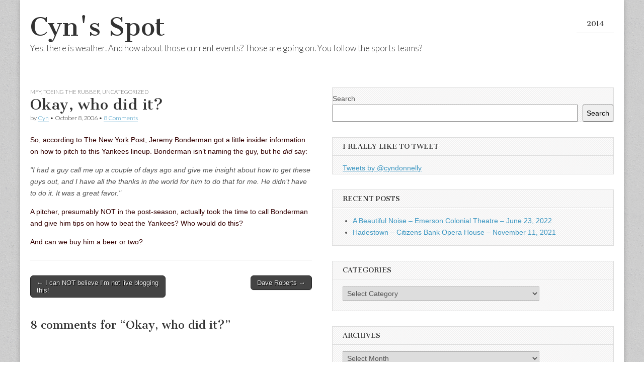

--- FILE ---
content_type: text/html; charset=UTF-8
request_url: http://www.cyndonnelly.com/2006/10/08/okay-who-did-it/
body_size: 13480
content:
<!DOCTYPE html>
<html lang="en-US">
<head>
	<meta charset="UTF-8" />
	<meta name="viewport" content="width=device-width, initial-scale=1.0" />
	<link rel="profile" href="http://gmpg.org/xfn/11" />
	<link rel="pingback" href="http://www.cyndonnelly.com/xmlrpc.php" />
	<title>Okay, who did it? &#8211; Cyn&#039;s Spot</title>
<meta name='robots' content='max-image-preview:large' />
<link rel='dns-prefetch' href='//fonts.googleapis.com' />
<link rel="alternate" type="application/rss+xml" title="Cyn&#039;s Spot &raquo; Feed" href="http://www.cyndonnelly.com/feed/" />
<link rel="alternate" type="application/rss+xml" title="Cyn&#039;s Spot &raquo; Comments Feed" href="http://www.cyndonnelly.com/comments/feed/" />
<link rel="alternate" type="application/rss+xml" title="Cyn&#039;s Spot &raquo; Okay, who did it? Comments Feed" href="http://www.cyndonnelly.com/2006/10/08/okay-who-did-it/feed/" />
<script type="text/javascript">
/* <![CDATA[ */
window._wpemojiSettings = {"baseUrl":"https:\/\/s.w.org\/images\/core\/emoji\/15.0.3\/72x72\/","ext":".png","svgUrl":"https:\/\/s.w.org\/images\/core\/emoji\/15.0.3\/svg\/","svgExt":".svg","source":{"concatemoji":"http:\/\/www.cyndonnelly.com\/wp-includes\/js\/wp-emoji-release.min.js?ver=6.5.7"}};
/*! This file is auto-generated */
!function(i,n){var o,s,e;function c(e){try{var t={supportTests:e,timestamp:(new Date).valueOf()};sessionStorage.setItem(o,JSON.stringify(t))}catch(e){}}function p(e,t,n){e.clearRect(0,0,e.canvas.width,e.canvas.height),e.fillText(t,0,0);var t=new Uint32Array(e.getImageData(0,0,e.canvas.width,e.canvas.height).data),r=(e.clearRect(0,0,e.canvas.width,e.canvas.height),e.fillText(n,0,0),new Uint32Array(e.getImageData(0,0,e.canvas.width,e.canvas.height).data));return t.every(function(e,t){return e===r[t]})}function u(e,t,n){switch(t){case"flag":return n(e,"\ud83c\udff3\ufe0f\u200d\u26a7\ufe0f","\ud83c\udff3\ufe0f\u200b\u26a7\ufe0f")?!1:!n(e,"\ud83c\uddfa\ud83c\uddf3","\ud83c\uddfa\u200b\ud83c\uddf3")&&!n(e,"\ud83c\udff4\udb40\udc67\udb40\udc62\udb40\udc65\udb40\udc6e\udb40\udc67\udb40\udc7f","\ud83c\udff4\u200b\udb40\udc67\u200b\udb40\udc62\u200b\udb40\udc65\u200b\udb40\udc6e\u200b\udb40\udc67\u200b\udb40\udc7f");case"emoji":return!n(e,"\ud83d\udc26\u200d\u2b1b","\ud83d\udc26\u200b\u2b1b")}return!1}function f(e,t,n){var r="undefined"!=typeof WorkerGlobalScope&&self instanceof WorkerGlobalScope?new OffscreenCanvas(300,150):i.createElement("canvas"),a=r.getContext("2d",{willReadFrequently:!0}),o=(a.textBaseline="top",a.font="600 32px Arial",{});return e.forEach(function(e){o[e]=t(a,e,n)}),o}function t(e){var t=i.createElement("script");t.src=e,t.defer=!0,i.head.appendChild(t)}"undefined"!=typeof Promise&&(o="wpEmojiSettingsSupports",s=["flag","emoji"],n.supports={everything:!0,everythingExceptFlag:!0},e=new Promise(function(e){i.addEventListener("DOMContentLoaded",e,{once:!0})}),new Promise(function(t){var n=function(){try{var e=JSON.parse(sessionStorage.getItem(o));if("object"==typeof e&&"number"==typeof e.timestamp&&(new Date).valueOf()<e.timestamp+604800&&"object"==typeof e.supportTests)return e.supportTests}catch(e){}return null}();if(!n){if("undefined"!=typeof Worker&&"undefined"!=typeof OffscreenCanvas&&"undefined"!=typeof URL&&URL.createObjectURL&&"undefined"!=typeof Blob)try{var e="postMessage("+f.toString()+"("+[JSON.stringify(s),u.toString(),p.toString()].join(",")+"));",r=new Blob([e],{type:"text/javascript"}),a=new Worker(URL.createObjectURL(r),{name:"wpTestEmojiSupports"});return void(a.onmessage=function(e){c(n=e.data),a.terminate(),t(n)})}catch(e){}c(n=f(s,u,p))}t(n)}).then(function(e){for(var t in e)n.supports[t]=e[t],n.supports.everything=n.supports.everything&&n.supports[t],"flag"!==t&&(n.supports.everythingExceptFlag=n.supports.everythingExceptFlag&&n.supports[t]);n.supports.everythingExceptFlag=n.supports.everythingExceptFlag&&!n.supports.flag,n.DOMReady=!1,n.readyCallback=function(){n.DOMReady=!0}}).then(function(){return e}).then(function(){var e;n.supports.everything||(n.readyCallback(),(e=n.source||{}).concatemoji?t(e.concatemoji):e.wpemoji&&e.twemoji&&(t(e.twemoji),t(e.wpemoji)))}))}((window,document),window._wpemojiSettings);
/* ]]> */
</script>
<link rel='stylesheet' id='openid-css' href='http://www.cyndonnelly.com/wp-content/plugins/openid/f/openid.css?ver=519' type='text/css' media='all' />
<style id='wp-emoji-styles-inline-css' type='text/css'>

	img.wp-smiley, img.emoji {
		display: inline !important;
		border: none !important;
		box-shadow: none !important;
		height: 1em !important;
		width: 1em !important;
		margin: 0 0.07em !important;
		vertical-align: -0.1em !important;
		background: none !important;
		padding: 0 !important;
	}
</style>
<link rel='stylesheet' id='wp-block-library-css' href='http://www.cyndonnelly.com/wp-includes/css/dist/block-library/style.min.css?ver=6.5.7' type='text/css' media='all' />
<style id='classic-theme-styles-inline-css' type='text/css'>
/*! This file is auto-generated */
.wp-block-button__link{color:#fff;background-color:#32373c;border-radius:9999px;box-shadow:none;text-decoration:none;padding:calc(.667em + 2px) calc(1.333em + 2px);font-size:1.125em}.wp-block-file__button{background:#32373c;color:#fff;text-decoration:none}
</style>
<style id='global-styles-inline-css' type='text/css'>
body{--wp--preset--color--black: #000000;--wp--preset--color--cyan-bluish-gray: #abb8c3;--wp--preset--color--white: #ffffff;--wp--preset--color--pale-pink: #f78da7;--wp--preset--color--vivid-red: #cf2e2e;--wp--preset--color--luminous-vivid-orange: #ff6900;--wp--preset--color--luminous-vivid-amber: #fcb900;--wp--preset--color--light-green-cyan: #7bdcb5;--wp--preset--color--vivid-green-cyan: #00d084;--wp--preset--color--pale-cyan-blue: #8ed1fc;--wp--preset--color--vivid-cyan-blue: #0693e3;--wp--preset--color--vivid-purple: #9b51e0;--wp--preset--gradient--vivid-cyan-blue-to-vivid-purple: linear-gradient(135deg,rgba(6,147,227,1) 0%,rgb(155,81,224) 100%);--wp--preset--gradient--light-green-cyan-to-vivid-green-cyan: linear-gradient(135deg,rgb(122,220,180) 0%,rgb(0,208,130) 100%);--wp--preset--gradient--luminous-vivid-amber-to-luminous-vivid-orange: linear-gradient(135deg,rgba(252,185,0,1) 0%,rgba(255,105,0,1) 100%);--wp--preset--gradient--luminous-vivid-orange-to-vivid-red: linear-gradient(135deg,rgba(255,105,0,1) 0%,rgb(207,46,46) 100%);--wp--preset--gradient--very-light-gray-to-cyan-bluish-gray: linear-gradient(135deg,rgb(238,238,238) 0%,rgb(169,184,195) 100%);--wp--preset--gradient--cool-to-warm-spectrum: linear-gradient(135deg,rgb(74,234,220) 0%,rgb(151,120,209) 20%,rgb(207,42,186) 40%,rgb(238,44,130) 60%,rgb(251,105,98) 80%,rgb(254,248,76) 100%);--wp--preset--gradient--blush-light-purple: linear-gradient(135deg,rgb(255,206,236) 0%,rgb(152,150,240) 100%);--wp--preset--gradient--blush-bordeaux: linear-gradient(135deg,rgb(254,205,165) 0%,rgb(254,45,45) 50%,rgb(107,0,62) 100%);--wp--preset--gradient--luminous-dusk: linear-gradient(135deg,rgb(255,203,112) 0%,rgb(199,81,192) 50%,rgb(65,88,208) 100%);--wp--preset--gradient--pale-ocean: linear-gradient(135deg,rgb(255,245,203) 0%,rgb(182,227,212) 50%,rgb(51,167,181) 100%);--wp--preset--gradient--electric-grass: linear-gradient(135deg,rgb(202,248,128) 0%,rgb(113,206,126) 100%);--wp--preset--gradient--midnight: linear-gradient(135deg,rgb(2,3,129) 0%,rgb(40,116,252) 100%);--wp--preset--font-size--small: 13px;--wp--preset--font-size--medium: 20px;--wp--preset--font-size--large: 36px;--wp--preset--font-size--x-large: 42px;--wp--preset--spacing--20: 0.44rem;--wp--preset--spacing--30: 0.67rem;--wp--preset--spacing--40: 1rem;--wp--preset--spacing--50: 1.5rem;--wp--preset--spacing--60: 2.25rem;--wp--preset--spacing--70: 3.38rem;--wp--preset--spacing--80: 5.06rem;--wp--preset--shadow--natural: 6px 6px 9px rgba(0, 0, 0, 0.2);--wp--preset--shadow--deep: 12px 12px 50px rgba(0, 0, 0, 0.4);--wp--preset--shadow--sharp: 6px 6px 0px rgba(0, 0, 0, 0.2);--wp--preset--shadow--outlined: 6px 6px 0px -3px rgba(255, 255, 255, 1), 6px 6px rgba(0, 0, 0, 1);--wp--preset--shadow--crisp: 6px 6px 0px rgba(0, 0, 0, 1);}:where(.is-layout-flex){gap: 0.5em;}:where(.is-layout-grid){gap: 0.5em;}body .is-layout-flex{display: flex;}body .is-layout-flex{flex-wrap: wrap;align-items: center;}body .is-layout-flex > *{margin: 0;}body .is-layout-grid{display: grid;}body .is-layout-grid > *{margin: 0;}:where(.wp-block-columns.is-layout-flex){gap: 2em;}:where(.wp-block-columns.is-layout-grid){gap: 2em;}:where(.wp-block-post-template.is-layout-flex){gap: 1.25em;}:where(.wp-block-post-template.is-layout-grid){gap: 1.25em;}.has-black-color{color: var(--wp--preset--color--black) !important;}.has-cyan-bluish-gray-color{color: var(--wp--preset--color--cyan-bluish-gray) !important;}.has-white-color{color: var(--wp--preset--color--white) !important;}.has-pale-pink-color{color: var(--wp--preset--color--pale-pink) !important;}.has-vivid-red-color{color: var(--wp--preset--color--vivid-red) !important;}.has-luminous-vivid-orange-color{color: var(--wp--preset--color--luminous-vivid-orange) !important;}.has-luminous-vivid-amber-color{color: var(--wp--preset--color--luminous-vivid-amber) !important;}.has-light-green-cyan-color{color: var(--wp--preset--color--light-green-cyan) !important;}.has-vivid-green-cyan-color{color: var(--wp--preset--color--vivid-green-cyan) !important;}.has-pale-cyan-blue-color{color: var(--wp--preset--color--pale-cyan-blue) !important;}.has-vivid-cyan-blue-color{color: var(--wp--preset--color--vivid-cyan-blue) !important;}.has-vivid-purple-color{color: var(--wp--preset--color--vivid-purple) !important;}.has-black-background-color{background-color: var(--wp--preset--color--black) !important;}.has-cyan-bluish-gray-background-color{background-color: var(--wp--preset--color--cyan-bluish-gray) !important;}.has-white-background-color{background-color: var(--wp--preset--color--white) !important;}.has-pale-pink-background-color{background-color: var(--wp--preset--color--pale-pink) !important;}.has-vivid-red-background-color{background-color: var(--wp--preset--color--vivid-red) !important;}.has-luminous-vivid-orange-background-color{background-color: var(--wp--preset--color--luminous-vivid-orange) !important;}.has-luminous-vivid-amber-background-color{background-color: var(--wp--preset--color--luminous-vivid-amber) !important;}.has-light-green-cyan-background-color{background-color: var(--wp--preset--color--light-green-cyan) !important;}.has-vivid-green-cyan-background-color{background-color: var(--wp--preset--color--vivid-green-cyan) !important;}.has-pale-cyan-blue-background-color{background-color: var(--wp--preset--color--pale-cyan-blue) !important;}.has-vivid-cyan-blue-background-color{background-color: var(--wp--preset--color--vivid-cyan-blue) !important;}.has-vivid-purple-background-color{background-color: var(--wp--preset--color--vivid-purple) !important;}.has-black-border-color{border-color: var(--wp--preset--color--black) !important;}.has-cyan-bluish-gray-border-color{border-color: var(--wp--preset--color--cyan-bluish-gray) !important;}.has-white-border-color{border-color: var(--wp--preset--color--white) !important;}.has-pale-pink-border-color{border-color: var(--wp--preset--color--pale-pink) !important;}.has-vivid-red-border-color{border-color: var(--wp--preset--color--vivid-red) !important;}.has-luminous-vivid-orange-border-color{border-color: var(--wp--preset--color--luminous-vivid-orange) !important;}.has-luminous-vivid-amber-border-color{border-color: var(--wp--preset--color--luminous-vivid-amber) !important;}.has-light-green-cyan-border-color{border-color: var(--wp--preset--color--light-green-cyan) !important;}.has-vivid-green-cyan-border-color{border-color: var(--wp--preset--color--vivid-green-cyan) !important;}.has-pale-cyan-blue-border-color{border-color: var(--wp--preset--color--pale-cyan-blue) !important;}.has-vivid-cyan-blue-border-color{border-color: var(--wp--preset--color--vivid-cyan-blue) !important;}.has-vivid-purple-border-color{border-color: var(--wp--preset--color--vivid-purple) !important;}.has-vivid-cyan-blue-to-vivid-purple-gradient-background{background: var(--wp--preset--gradient--vivid-cyan-blue-to-vivid-purple) !important;}.has-light-green-cyan-to-vivid-green-cyan-gradient-background{background: var(--wp--preset--gradient--light-green-cyan-to-vivid-green-cyan) !important;}.has-luminous-vivid-amber-to-luminous-vivid-orange-gradient-background{background: var(--wp--preset--gradient--luminous-vivid-amber-to-luminous-vivid-orange) !important;}.has-luminous-vivid-orange-to-vivid-red-gradient-background{background: var(--wp--preset--gradient--luminous-vivid-orange-to-vivid-red) !important;}.has-very-light-gray-to-cyan-bluish-gray-gradient-background{background: var(--wp--preset--gradient--very-light-gray-to-cyan-bluish-gray) !important;}.has-cool-to-warm-spectrum-gradient-background{background: var(--wp--preset--gradient--cool-to-warm-spectrum) !important;}.has-blush-light-purple-gradient-background{background: var(--wp--preset--gradient--blush-light-purple) !important;}.has-blush-bordeaux-gradient-background{background: var(--wp--preset--gradient--blush-bordeaux) !important;}.has-luminous-dusk-gradient-background{background: var(--wp--preset--gradient--luminous-dusk) !important;}.has-pale-ocean-gradient-background{background: var(--wp--preset--gradient--pale-ocean) !important;}.has-electric-grass-gradient-background{background: var(--wp--preset--gradient--electric-grass) !important;}.has-midnight-gradient-background{background: var(--wp--preset--gradient--midnight) !important;}.has-small-font-size{font-size: var(--wp--preset--font-size--small) !important;}.has-medium-font-size{font-size: var(--wp--preset--font-size--medium) !important;}.has-large-font-size{font-size: var(--wp--preset--font-size--large) !important;}.has-x-large-font-size{font-size: var(--wp--preset--font-size--x-large) !important;}
.wp-block-navigation a:where(:not(.wp-element-button)){color: inherit;}
:where(.wp-block-post-template.is-layout-flex){gap: 1.25em;}:where(.wp-block-post-template.is-layout-grid){gap: 1.25em;}
:where(.wp-block-columns.is-layout-flex){gap: 2em;}:where(.wp-block-columns.is-layout-grid){gap: 2em;}
.wp-block-pullquote{font-size: 1.5em;line-height: 1.6;}
</style>
<link rel='stylesheet' id='google_fonts-css' href='//fonts.googleapis.com/css?family=Cantata+One|Lato:300,700' type='text/css' media='all' />
<link rel='stylesheet' id='theme_stylesheet-css' href='http://www.cyndonnelly.com/wp-content/themes/magazine-basic/style.css?ver=6.5.7' type='text/css' media='all' />
<link rel='stylesheet' id='font_awesome-css' href='http://www.cyndonnelly.com/wp-content/themes/magazine-basic/library/css/font-awesome.css?ver=4.7.0' type='text/css' media='all' />
<link rel='stylesheet' id='PI_stt_front-css' href='http://www.cyndonnelly.com/wp-content/plugins/simple-twitter-tweets/css/stt.min.css?ver=6.5.7' type='text/css' media='all' />
<script type="text/javascript" src="http://www.cyndonnelly.com/wp-includes/js/jquery/jquery.min.js?ver=3.7.1" id="jquery-core-js"></script>
<script type="text/javascript" src="http://www.cyndonnelly.com/wp-includes/js/jquery/jquery-migrate.min.js?ver=3.4.1" id="jquery-migrate-js"></script>
<script type="text/javascript" src="http://www.cyndonnelly.com/wp-content/plugins/openid/f/openid.js?ver=519" id="openid-js"></script>
<script type="text/javascript" src="http://www.cyndonnelly.com/wp-content/plugins/twitter-tweets/js/weblizar-fronend-twitter-tweets.js?ver=1" id="wl-weblizar-fronend-twitter-tweets-js"></script>
<link rel="https://api.w.org/" href="http://www.cyndonnelly.com/wp-json/" /><link rel="alternate" type="application/json" href="http://www.cyndonnelly.com/wp-json/wp/v2/posts/962" /><link rel="EditURI" type="application/rsd+xml" title="RSD" href="http://www.cyndonnelly.com/xmlrpc.php?rsd" />
<meta name="generator" content="WordPress 6.5.7" />
<link rel="canonical" href="http://www.cyndonnelly.com/2006/10/08/okay-who-did-it/" />
<link rel='shortlink' href='http://www.cyndonnelly.com/?p=962' />
<link rel="alternate" type="application/json+oembed" href="http://www.cyndonnelly.com/wp-json/oembed/1.0/embed?url=http%3A%2F%2Fwww.cyndonnelly.com%2F2006%2F10%2F08%2Fokay-who-did-it%2F" />
<link rel="alternate" type="text/xml+oembed" href="http://www.cyndonnelly.com/wp-json/oembed/1.0/embed?url=http%3A%2F%2Fwww.cyndonnelly.com%2F2006%2F10%2F08%2Fokay-who-did-it%2F&#038;format=xml" />
<style>
#site-title a,#site-description{color:#333 !important}
#page{background-color:#ffffff}
.entry-meta a,.entry-content a,.widget a{color:#3D97C2}
</style>
	<style type="text/css" id="custom-background-css">
body.custom-background { background-image: url("http://www.cyndonnelly.com/wp-content/themes/magazine-basic/library/images/solid.png"); background-position: left top; background-size: auto; background-repeat: repeat; background-attachment: fixed; }
</style>
	</head>

<body class="post-template-default single single-post postid-962 single-format-standard custom-background">
	<div id="page" class="grid  ">
		<header id="header" class="row" role="banner">
			<div class="c12">
				<div id="mobile-menu">
					<a href="#" class="left-menu"><i class="fa fa-reorder"></i></a>
					<a href="#"><i class="fa fa-search"></i></a>
				</div>
				<div id="drop-down-search"><form role="search" method="get" class="search-form" action="http://www.cyndonnelly.com/">
				<label>
					<span class="screen-reader-text">Search for:</span>
					<input type="search" class="search-field" placeholder="Search &hellip;" value="" name="s" />
				</label>
				<input type="submit" class="search-submit" value="Search" />
			</form></div>

								<div class="title-logo-wrapper fl">
										<div class="header-group">
												<div id="site-title"><a href="http://www.cyndonnelly.com" title="Cyn&#039;s Spot" rel="home">Cyn&#039;s Spot</a></div>
						<div id="site-description">Yes, there is weather. And how about those current events? Those are going on. You follow the sports teams?</div>					</div>
				</div>

									<div id="header-widgets" class="fl">
						<aside id="text-8" class="header-widget widget_text"><h3 class="header-widget-title">2014</h3>			<div class="textwidget"><!-- Start of StatCounter Code for Default Guide -->
<script type="text/javascript">
var sc_project=6360108; 
var sc_invisible=1; 
var sc_security="73d6d831"; 
var sc_https=1; 
var scJsHost = (("https:" == document.location.protocol) ?
"https://secure." : "http://www.");
document.write("<sc"+"ript type='text/javascript' src='" +
scJsHost+
"statcounter.com/counter/counter.js'></"+"script>");
</script>
<noscript><div class="statcounter"><a title="website
statistics" href="http://statcounter.com/" target="_blank" rel="noopener"><img class="statcounter"
src="http://c.statcounter.com/6360108/0/73d6d831/1/"
alt="website statistics"></a></div></noscript>
<!-- End of StatCounter Code for Default Guide --></div>
		</aside>					</div>
					
				<div id="nav-wrapper">
					<div class="nav-content">
						<nav id="site-navigation" class="menus clearfix" role="navigation">
							<h3 class="screen-reader-text">Main menu</h3>
							<a class="screen-reader-text" href="#primary" title="Skip to content">Skip to content</a>
							<div class="menu"></div>
						</nav><!-- #site-navigation -->

											</div>
				</div>

			</div><!-- .c12 -->
		</header><!-- #header.row -->

		<div id="main" class="row">
	<div id="primary" class="c6" role="main">
			<article id="post-962" class="post-962 post type-post status-publish format-standard hentry category-mfy category-toeing-the-rubber category-uncategorized">

	    <header>
                <div class="post-category"><a href="http://www.cyndonnelly.com/category/mfy/" rel="category tag">MFY</a>, <a href="http://www.cyndonnelly.com/category/toeing-the-rubber/" rel="category tag">Toeing the Rubber</a>, <a href="http://www.cyndonnelly.com/category/uncategorized/" rel="category tag">Uncategorized</a></div>
            <h1 class="entry-title">Okay, who did it?</h1>
    <div class="entry-meta">
        by <span class="vcard author"><span class="fn"><a href="http://www.cyndonnelly.com/author/cyn/" title="Posts by Cyn" rel="author">Cyn</a></span></span>&nbsp;&bull;&nbsp;<time class="published" datetime="2006-10-08">October 8, 2006</time>&nbsp;&bull;&nbsp;<a href="http://www.cyndonnelly.com/2006/10/08/okay-who-did-it/#comments">8 Comments</a>    </div>
</header>

	    <div class="entry-content">
		    <p><span style="color:#800000;"></p>
<p><span style="color:#330000;">So, according to </span><a href="http://www.nypost.com/seven/10082006/sports/yankees/jeremy_had_tipster_yankees_lenn_robbins.htm"><u><span style="color:#330000;">The New York Post</span></u></a><span style="color:#330000;">, Jeremy Bonderman got a little insider information on how to pitch to this Yankees lineup. Bonderman isn&#8217;t naming the guy, but he<em> did</em> say:</span></span></p>
</p>
<p><em></p>
<p>&quot;I had a guy call me up a couple of days ago and give me insight about how to get these guys out, and I have all the thanks in the world for him to do that for me. He didn&#8217;t have to do it. It was a great favor.&quot; </p>
<p></em><span style="color:#800000;"></p>
<p><span style="color:#330000;">A pitcher, presumably NOT in the post-season, actually took the time to call Bonderman and give him tips on how to beat the Yankees? Who would do this?</span></p>
<p><span style="color:#330000;">And can we buy him a beer or two?</span></p>
<p></span></p>
	    </div><!-- .entry-content -->

	        <footer class="entry">
	    	</footer><!-- .entry -->
	
	</article><!-- #post-962 -->
			<div id="posts-pagination">
				<h3 class="screen-reader-text">Post navigation</h3>
				<div class="previous fl"><a href="http://www.cyndonnelly.com/2006/10/07/i-can-not-believe-im-not-live-blogging-this/" rel="prev">&larr; I can NOT believe I&#8217;m not live blogging this!</a></div>
				<div class="next fr"><a href="http://www.cyndonnelly.com/2006/10/08/dave-roberts/" rel="next">Dave Roberts &rarr;</a></div>
			</div><!-- #posts-pagination -->

			
<div id="comments" class="comments-area">

	
			<h2 id="comments-title">
			8 comments for &ldquo;<span>Okay, who did it?</span>&rdquo;		</h2>

		<ol class="commentlist">
			</li><!-- #comment-## -->
</li><!-- #comment-## -->
</li><!-- #comment-## -->
</li><!-- #comment-## -->
</li><!-- #comment-## -->
</li><!-- #comment-## -->
</li><!-- #comment-## -->
</li><!-- #comment-## -->
		</ol><!-- .commentlist -->

		
		
	
		<div id="respond" class="comment-respond">
		<h3 id="reply-title" class="comment-reply-title">Leave a Reply</h3><form action="http://www.cyndonnelly.com/wp-comments-post.php" method="post" id="commentform" class="comment-form" novalidate><p class="comment-notes"><span id="email-notes">Your email address will not be published.</span> <span class="required-field-message">Required fields are marked <span class="required">*</span></span></p><p class="comment-form-comment"><label for="comment">Comment <span class="required">*</span></label> <textarea id="comment" name="comment" cols="45" rows="8" maxlength="65525" required></textarea></p><p class="comment-form-author"><label for="author">Name</label> <input id="author" name="author" type="text" value="" size="30" maxlength="245" autocomplete="name" /></p>
<p class="comment-form-email"><label for="email">Email</label> <input id="email" name="email" type="email" value="" size="30" maxlength="100" aria-describedby="email-notes" autocomplete="email" /></p>
<p class="comment-form-url"><label for="url">Website</label> <input id="url" name="url" type="url" value="" size="30" maxlength="200" autocomplete="url" /></p>
<p class="form-submit"><input name="submit" type="submit" id="submit" class="submit" value="Post Comment" /> <input type='hidden' name='comment_post_ID' value='962' id='comment_post_ID' />
<input type='hidden' name='comment_parent' id='comment_parent' value='0' />
</p><p style="display: none;"><input type="hidden" id="akismet_comment_nonce" name="akismet_comment_nonce" value="e4ea26c7a4" /></p>		<span id="openid_comment">
			<label>
				<input type="checkbox" id="login_with_openid" name="login_with_openid" checked="checked" />
				Authenticate this comment using <span class="openid_link">OpenID</span>.			</label>
		</span>
		<script type="text/javascript">jQuery(function(){ add_openid_to_comment_form('http://www.cyndonnelly.com/index.php', '672ba00389') })</script>
		<p style="display: none !important;"><label>&#916;<textarea name="ak_hp_textarea" cols="45" rows="8" maxlength="100"></textarea></label><input type="hidden" id="ak_js_1" name="ak_js" value="142"/><script>document.getElementById( "ak_js_1" ).setAttribute( "value", ( new Date() ).getTime() );</script></p></form>	</div><!-- #respond -->
	
</div><!-- #comments .comments-area -->
			</div><!-- #primary -->

	<div id="secondary" class="c6" role="complementary">
		<aside id="block-3" class="widget widget_block widget_search"><form role="search" method="get" action="http://www.cyndonnelly.com/" class="wp-block-search__button-outside wp-block-search__text-button wp-block-search"    ><label class="wp-block-search__label" for="wp-block-search__input-1" >Search</label><div class="wp-block-search__inside-wrapper " ><input class="wp-block-search__input" id="wp-block-search__input-1" placeholder="" value="" type="search" name="s" required /><button aria-label="Search" class="wp-block-search__button wp-element-button" type="submit" >Search</button></div></form></aside><aside id="text-11" class="widget widget_text"><h3 class="widget-title">I REALLY Like to Tweet</h3>			<div class="textwidget"><a class="twitter-timeline" href="https://twitter.com/sindonne" data-widget-id="660535260191457280">Tweets by @cyndonnelly</a>
<script>!function(d,s,id){var js,fjs=d.getElementsByTagName(s)[0],p=/^http:/.test(d.location)?'http':'https';if(!d.getElementById(id)){js=d.createElement(s);js.id=id;js.src=p+"://platform.twitter.com/widgets.js";fjs.parentNode.insertBefore(js,fjs);}}(document,"script","twitter-wjs");</script></div>
		</aside>
		<aside id="recent-posts-3" class="widget widget_recent_entries">
		<h3 class="widget-title">Recent Posts</h3>
		<ul>
											<li>
					<a href="http://www.cyndonnelly.com/2022/06/23/a-beautiful-noise-emerson-colonial-theatre-june-23-2022/">A Beautiful Noise &#8211; Emerson Colonial Theatre &#8211; June 23, 2022</a>
									</li>
											<li>
					<a href="http://www.cyndonnelly.com/2021/11/11/hadestown-citizens-bank-opera-house-november-11-2021/">Hadestown &#8211; Citizens Bank Opera House &#8211; November 11, 2021</a>
									</li>
					</ul>

		</aside><aside id="categories-2" class="widget widget_categories"><h3 class="widget-title">Categories</h3><form action="http://www.cyndonnelly.com" method="get"><label class="screen-reader-text" for="cat">Categories</label><select  name='cat' id='cat' class='postform'>
	<option value='-1'>Select Category</option>
	<option class="level-0" value="1435">2004&nbsp;&nbsp;(4)</option>
	<option class="level-0" value="1393">2006&nbsp;&nbsp;(4)</option>
	<option class="level-0" value="1359">2008&nbsp;&nbsp;(5)</option>
	<option class="level-0" value="2021">2008 ALCS&nbsp;&nbsp;(21)</option>
	<option class="level-0" value="2017">2008 ALDS&nbsp;&nbsp;(5)</option>
	<option class="level-0" value="1161">2009&nbsp;&nbsp;(338)</option>
	<option class="level-0" value="2269">2010&nbsp;&nbsp;(287)</option>
	<option class="level-0" value="2466">2011&nbsp;&nbsp;(250)</option>
	<option class="level-0" value="2617">2012&nbsp;&nbsp;(11)</option>
	<option class="level-0" value="1231">2013&nbsp;&nbsp;(17)</option>
	<option class="level-0" value="1266">2014&nbsp;&nbsp;(15)</option>
	<option class="level-0" value="1311">2015&nbsp;&nbsp;(1)</option>
	<option class="level-0" value="1264">2016&nbsp;&nbsp;(3)</option>
	<option class="level-0" value="1171">2017&nbsp;&nbsp;(6)</option>
	<option class="level-0" value="2663">2018&nbsp;&nbsp;(2)</option>
	<option class="level-0" value="2688">2019&nbsp;&nbsp;(2)</option>
	<option class="level-0" value="2694">2020&nbsp;&nbsp;(20)</option>
	<option class="level-0" value="2856">2021&nbsp;&nbsp;(2)</option>
	<option class="level-0" value="2846">2022&nbsp;&nbsp;(1)</option>
	<option class="level-0" value="2851">A Beautiful Noise&nbsp;&nbsp;(1)</option>
	<option class="level-0" value="2692">A Christmas Carol&nbsp;&nbsp;(9)</option>
	<option class="level-0" value="2752">A Soldier&#8217;s Play&nbsp;&nbsp;(1)</option>
	<option class="level-0" value="2803">Aaron Tveit&nbsp;&nbsp;(1)</option>
	<option class="level-0" value="1570">Admin&nbsp;&nbsp;(10)</option>
	<option class="level-0" value="1524">ALCS&nbsp;&nbsp;(13)</option>
	<option class="level-0" value="1221">ALDS&nbsp;&nbsp;(25)</option>
	<option class="level-0" value="2758">Alex Brightman&nbsp;&nbsp;(1)</option>
	<option class="level-0" value="2829">Alex Finke&nbsp;&nbsp;(1)</option>
	<option class="level-0" value="2789">All My Sons&nbsp;&nbsp;(1)</option>
	<option class="level-0" value="1370">All Star Game&nbsp;&nbsp;(19)</option>
	<option class="level-0" value="2836">Amanda Plummer&nbsp;&nbsp;(1)</option>
	<option class="level-0" value="2748">Amber Gray&nbsp;&nbsp;(2)</option>
	<option class="level-0" value="2756">American Airlines Theatre&nbsp;&nbsp;(1)</option>
	<option class="level-0" value="2740">American Repertory Theatre&nbsp;&nbsp;(2)</option>
	<option class="level-0" value="2705">American Shakespeare Center&nbsp;&nbsp;(1)</option>
	<option class="level-0" value="2860">Andre De Shields&nbsp;&nbsp;(2)</option>
	<option class="level-0" value="2799">Andy Karl&nbsp;&nbsp;(2)</option>
	<option class="level-0" value="2819">Angela Lansbury&nbsp;&nbsp;(1)</option>
	<option class="level-0" value="2780">Anthony Pires Jr&nbsp;&nbsp;(1)</option>
	<option class="level-0" value="2816">ArtsEmerson&nbsp;&nbsp;(1)</option>
	<option class="level-0" value="2765">Ashley Park&nbsp;&nbsp;(1)</option>
	<option class="level-0" value="1437">Assholiness&nbsp;&nbsp;(38)</option>
	<option class="level-0" value="2806">August Wilson Theatre&nbsp;&nbsp;(1)</option>
	<option class="level-0" value="1397">Awards&nbsp;&nbsp;(12)</option>
	<option class="level-0" value="1218">Ballgames&nbsp;&nbsp;(117)</option>
	<option class="level-0" value="1807">Baltimore Trip&nbsp;&nbsp;(2)</option>
	<option class="level-0" value="2807">Barrett Doss&nbsp;&nbsp;(1)</option>
	<option class="level-0" value="2823">Barrow Street Theatre&nbsp;&nbsp;(1)</option>
	<option class="level-0" value="1825">Basketball&nbsp;&nbsp;(2)</option>
	<option class="level-0" value="2792">Beautiful&nbsp;&nbsp;(1)</option>
	<option class="level-0" value="2624">Beazer&nbsp;&nbsp;(20)</option>
	<option class="level-0" value="2757">Beetlejuice&nbsp;&nbsp;(2)</option>
	<option class="level-0" value="2784">Bekah Brunstetter&nbsp;&nbsp;(1)</option>
	<option class="level-0" value="2768">Ben McKenzie&nbsp;&nbsp;(1)</option>
	<option class="level-0" value="2761">Bess Wohl&nbsp;&nbsp;(1)</option>
	<option class="level-0" value="2825">Betsy Morgan&nbsp;&nbsp;(1)</option>
	<option class="level-0" value="2834">Bill Heck&nbsp;&nbsp;(1)</option>
	<option class="level-0" value="2754">Blair Underwood&nbsp;&nbsp;(1)</option>
	<option class="level-0" value="2706">BlkFrs TV&nbsp;&nbsp;(1)</option>
	<option class="level-0" value="2101">Bloggers&nbsp;&nbsp;(1)</option>
	<option class="level-0" value="1099">Blogging&nbsp;&nbsp;(1)</option>
	<option class="level-0" value="2721">Boston&nbsp;&nbsp;(16)</option>
	<option class="level-0" value="2820">Boston Children&#8217;s Theatre&nbsp;&nbsp;(1)</option>
	<option class="level-0" value="1383">Boston Media&nbsp;&nbsp;(4)</option>
	<option class="level-0" value="1418">Boston Sports Media&nbsp;&nbsp;(36)</option>
	<option class="level-0" value="2826">Brad Oscar&nbsp;&nbsp;(1)</option>
	<option class="level-0" value="1226">Broadcasters&nbsp;&nbsp;(4)</option>
	<option class="level-0" value="2751">Broadway&nbsp;&nbsp;(9)</option>
	<option class="level-0" value="1428">Bronson Arroyo&nbsp;&nbsp;(26)</option>
	<option class="level-0" value="2797">Bryan Adams&nbsp;&nbsp;(1)</option>
	<option class="level-0" value="2741">Cambridge&nbsp;&nbsp;(2)</option>
	<option class="level-0" value="2701">CATCO Theater&nbsp;&nbsp;(1)</option>
	<option class="level-0" value="586">Cell Phone Photos&nbsp;&nbsp;(20)</option>
	<option class="level-0" value="533">Charity&nbsp;&nbsp;(5)</option>
	<option class="level-0" value="2693">Charles Dickens&nbsp;&nbsp;(8)</option>
	<option class="level-0" value="2796">Choir Boy&nbsp;&nbsp;(1)</option>
	<option class="level-0" value="2704">Christopher Austin&nbsp;&nbsp;(1)</option>
	<option class="level-0" value="2811">Christopher Hewett&nbsp;&nbsp;(1)</option>
	<option class="level-0" value="2778">Citizens Bank Opera House&nbsp;&nbsp;(2)</option>
	<option class="level-0" value="1216">Coaching&nbsp;&nbsp;(3)</option>
	<option class="level-0" value="1409">Comcast&nbsp;&nbsp;(2)</option>
	<option class="level-0" value="1560">Comcast Sports Net&nbsp;&nbsp;(1)</option>
	<option class="level-0" value="1555">Congressional Hearings&nbsp;&nbsp;(1)</option>
	<option class="level-0" value="1810">Contest&nbsp;&nbsp;(3)</option>
	<option class="level-0" value="1079">Cooking&nbsp;&nbsp;(7)</option>
	<option class="level-0" value="1470">Curt Schilling&nbsp;&nbsp;(5)</option>
	<option class="level-0" value="1381">Curtain Calls&nbsp;&nbsp;(2)</option>
	<option class="level-0" value="2733">Dan Prior&nbsp;&nbsp;(1)</option>
	<option class="level-0" value="2833">Dana Delany&nbsp;&nbsp;(1)</option>
	<option class="level-0" value="2802">Danny Burstein&nbsp;&nbsp;(1)</option>
	<option class="level-0" value="2753">David Alan Grier&nbsp;&nbsp;(1)</option>
	<option class="level-0" value="2840">Dracula&nbsp;&nbsp;(1)</option>
	<option class="level-0" value="1564">Drug Testing&nbsp;&nbsp;(1)</option>
	<option class="level-0" value="2822">Duncan Smith&nbsp;&nbsp;(1)</option>
	<option class="level-0" value="2837">Elizabeth Ashley&nbsp;&nbsp;(1)</option>
	<option class="level-0" value="2736">Emerson Colonial Theatre&nbsp;&nbsp;(4)</option>
	<option class="level-0" value="549">Entertainment&nbsp;&nbsp;(19)</option>
	<option class="level-0" value="2777">Eric Huffman&nbsp;&nbsp;(1)</option>
	<option class="level-0" value="2813">Erik Jensen&nbsp;&nbsp;(1)</option>
	<option class="level-0" value="2702">Ernaisja Curry&nbsp;&nbsp;(1)</option>
	<option class="level-0" value="1368">ESPN&nbsp;&nbsp;(5)</option>
	<option class="level-0" value="2750">Eva Noblezada&nbsp;&nbsp;(2)</option>
	<option class="level-0" value="1369">Eye Candy&nbsp;&nbsp;(10)</option>
	<option class="level-0" value="1392">Faith&nbsp;&nbsp;(1)</option>
	<option class="level-0" value="595">Favorites&nbsp;&nbsp;(5)</option>
	<option class="level-0" value="2480">Featured&nbsp;&nbsp;(30)</option>
	<option class="level-0" value="2737">Fiddler on the Roof&nbsp;&nbsp;(1)</option>
	<option class="level-0" value="2795">Fiddler on the Roof in Yiddish&nbsp;&nbsp;(1)</option>
	<option class="level-0" value="1962">Five Fun Facts&nbsp;&nbsp;(3)</option>
	<option class="level-0" value="1387">Flashback&nbsp;&nbsp;(9)</option>
	<option class="level-0" value="1400">Football&nbsp;&nbsp;(2)</option>
	<option class="level-0" value="2842">Frank Langella&nbsp;&nbsp;(1)</option>
	<option class="level-0" value="2699">Frank Ruiz&nbsp;&nbsp;(1)</option>
	<option class="level-0" value="670">Friends&nbsp;&nbsp;(5)</option>
	<option class="level-0" value="1988">Fun&nbsp;&nbsp;(9)</option>
	<option class="level-0" value="1718">Funnies&nbsp;&nbsp;(10)</option>
	<option class="level-0" value="1667">Games&nbsp;&nbsp;(45)</option>
	<option class="level-0" value="2818">George Hearn&nbsp;&nbsp;(1)</option>
	<option class="level-0" value="2726">George Salazar&nbsp;&nbsp;(1)</option>
	<option class="level-0" value="2738">Gloria A Life&nbsp;&nbsp;(1)</option>
	<option class="level-0" value="2742">Gloria Steinem&nbsp;&nbsp;(1)</option>
	<option class="level-0" value="1714">God&nbsp;&nbsp;(1)</option>
	<option class="level-0" value="1380">Good Guys&nbsp;&nbsp;(41)</option>
	<option class="level-0" value="2048">Good News&nbsp;&nbsp;(3)</option>
	<option class="level-0" value="2762">Grand Horizon&nbsp;&nbsp;(1)</option>
	<option class="level-0" value="2808">Groundhog Day&nbsp;&nbsp;(1)</option>
	<option class="level-0" value="1523">Guest Blogger&nbsp;&nbsp;(2)</option>
	<option class="level-0" value="2747">Hadestown&nbsp;&nbsp;(2)</option>
	<option class="level-0" value="2779">Hair&nbsp;&nbsp;(1)</option>
	<option class="level-0" value="1228">Hall of Fame&nbsp;&nbsp;(9)</option>
	<option class="level-0" value="2707">Hanover Theatre&nbsp;&nbsp;(1)</option>
	<option class="level-0" value="2763">Helen Hayes Theater&nbsp;&nbsp;(1)</option>
	<option class="level-0" value="2788">Hello Dolly&nbsp;&nbsp;(1)</option>
	<option class="level-0" value="1799">Holiday&nbsp;&nbsp;(2)</option>
	<option class="level-0" value="672">Holidays&nbsp;&nbsp;(15)</option>
	<option class="level-0" value="1526">Holy Crap I went to the World Series!&nbsp;&nbsp;(2)</option>
	<option class="level-0" value="1385">Home Run Derby&nbsp;&nbsp;(3)</option>
	<option class="level-0" value="1225">Hot Stove&nbsp;&nbsp;(51)</option>
	<option class="level-0" value="1543">Hot Stove, Cool Music&nbsp;&nbsp;(1)</option>
	<option class="level-0" value="1522">Housekeeping&nbsp;&nbsp;(22)</option>
	<option class="level-0" value="2814">How to be a Rock Critic&nbsp;&nbsp;(1)</option>
	<option class="level-0" value="2729">Howard Ashman&nbsp;&nbsp;(1)</option>
	<option class="level-0" value="1394">Idiots&nbsp;&nbsp;(4)</option>
	<option class="level-0" value="2843">Imperial Theatre&nbsp;&nbsp;(1)</option>
	<option class="level-0" value="1374">Interleague&nbsp;&nbsp;(3)</option>
	<option class="level-0" value="2717">Ira David Wood III&nbsp;&nbsp;(1)</option>
	<option class="level-0" value="1379">Jackasses&nbsp;&nbsp;(23)</option>
	<option class="level-0" value="2767">James Cromwell&nbsp;&nbsp;(1)</option>
	<option class="level-0" value="2835">James Earl Jones&nbsp;&nbsp;(1)</option>
	<option class="level-0" value="2769">Jane Alexander&nbsp;&nbsp;(1)</option>
	<option class="level-0" value="1635">Japan Trip&nbsp;&nbsp;(16)</option>
	<option class="level-0" value="2719">Jefferson Mays&nbsp;&nbsp;(1)</option>
	<option class="level-0" value="2734">Jeremy Jordan&nbsp;&nbsp;(1)</option>
	<option class="level-0" value="2827">Jeremy Secomb&nbsp;&nbsp;(1)</option>
	<option class="level-0" value="2755">Jerry O&#8217;Connell&nbsp;&nbsp;(1)</option>
	<option class="level-0" value="2845">John Owen-Jones&nbsp;&nbsp;(1)</option>
	<option class="level-0" value="2735">Jonathan Groff&nbsp;&nbsp;(1)</option>
	<option class="level-0" value="2830">Joseph Taylor&nbsp;&nbsp;(1)</option>
	<option class="level-0" value="1539">Just for Fun&nbsp;&nbsp;(5)</option>
	<option class="level-0" value="2786">Karen MacDonald&nbsp;&nbsp;(1)</option>
	<option class="level-0" value="2805">Karen Olivo&nbsp;&nbsp;(1)</option>
	<option class="level-0" value="2731">Katrina Z Pavao&nbsp;&nbsp;(1)</option>
	<option class="level-0" value="2724">Ken Cheeseman&nbsp;&nbsp;(1)</option>
	<option class="level-0" value="2749">Kimberly Marable&nbsp;&nbsp;(1)</option>
	<option class="level-0" value="1955">Kindess&nbsp;&nbsp;(5)</option>
	<option class="level-0" value="1883">Kindness&nbsp;&nbsp;(7)</option>
	<option class="level-0" value="1414">Kyle Snyder&nbsp;&nbsp;(52)</option>
	<option class="level-0" value="1224">LCS&nbsp;&nbsp;(13)</option>
	<option class="level-0" value="2844">Les Miserables&nbsp;&nbsp;(1)</option>
	<option class="level-0" value="2815">Lester Bangs&nbsp;&nbsp;(1)</option>
	<option class="level-0" value="2857">Levi Kreis&nbsp;&nbsp;(1)</option>
	<option class="level-0" value="2864">Lists&nbsp;&nbsp;(17)</option>
	<option class="level-0" value="2727">Little Shop of Horrors&nbsp;&nbsp;(1)</option>
	<option class="level-0" value="2695">Littlefield NYC&nbsp;&nbsp;(1)</option>
	<option class="level-0" value="1372">Live Blog&nbsp;&nbsp;(63)</option>
	<option class="level-0" value="2530">Live Chat 2011&nbsp;&nbsp;(6)</option>
	<option class="level-0" value="2725">Live Theater&nbsp;&nbsp;(28)</option>
	<option class="level-0" value="2722">Lyric Stage Company&nbsp;&nbsp;(3)</option>
	<option class="level-0" value="1407">Manny&nbsp;&nbsp;(4)</option>
	<option class="level-0" value="2715">Manual Cinema&nbsp;&nbsp;(1)</option>
	<option class="level-0" value="2850">Mark Jacoby&nbsp;&nbsp;(1)</option>
	<option class="level-0" value="2708">Mark Linehan&nbsp;&nbsp;(1)</option>
	<option class="level-0" value="2828">Matt Doyle&nbsp;&nbsp;(1)</option>
	<option class="level-0" value="2773">Matthew Broderick&nbsp;&nbsp;(1)</option>
	<option class="level-0" value="2770">Maulik Pancholy&nbsp;&nbsp;(1)</option>
	<option class="level-0" value="674">Me&nbsp;&nbsp;(7)</option>
	<option class="level-0" value="2776">Mean Girls&nbsp;&nbsp;(1)</option>
	<option class="level-0" value="2775">Megan Masako Haley&nbsp;&nbsp;(1)</option>
	<option class="level-0" value="1747">Memorabilia&nbsp;&nbsp;(2)</option>
	<option class="level-0" value="1948">Memories&nbsp;&nbsp;(4)</option>
	<option class="level-0" value="2810">Metropolitan Center&nbsp;&nbsp;(2)</option>
	<option class="level-0" value="1212">MFY&nbsp;&nbsp;(69)</option>
	<option class="level-0" value="1456">MFY Fans&nbsp;&nbsp;(4)</option>
	<option class="level-0" value="2720">Michael Arden&nbsp;&nbsp;(1)</option>
	<option class="level-0" value="2712">Michael Halberstam&nbsp;&nbsp;(1)</option>
	<option class="level-0" value="2764">Michael Urie&nbsp;&nbsp;(1)</option>
	<option class="level-0" value="1425">Mike Timlin&nbsp;&nbsp;(28)</option>
	<option class="level-0" value="1890">MiLB&nbsp;&nbsp;(2)</option>
	<option class="level-0" value="2093">Minor League Baseball&nbsp;&nbsp;(1)</option>
	<option class="level-0" value="1391">Minor Leagues&nbsp;&nbsp;(2)</option>
	<option class="level-0" value="1219">Miscellaneous&nbsp;&nbsp;(256)</option>
	<option class="level-0" value="1534">Mitchell Report&nbsp;&nbsp;(5)</option>
	<option class="level-0" value="2728">Mj Rodriguez&nbsp;&nbsp;(1)</option>
	<option class="level-0" value="2858">Morgan Siobahn Green&nbsp;&nbsp;(1)</option>
	<option class="level-0" value="2804">Moulin Rouge&nbsp;&nbsp;(1)</option>
	<option class="level-0" value="630">Movies&nbsp;&nbsp;(72)</option>
	<option class="level-0" value="675">Music&nbsp;&nbsp;(5)</option>
	<option class="level-0" value="2730">Musicals&nbsp;&nbsp;(18)</option>
	<option class="level-0" value="1774">My Family&nbsp;&nbsp;(2)</option>
	<option class="level-0" value="2716">N. LaQuis Harkins&nbsp;&nbsp;(1)</option>
	<option class="level-0" value="2703">Nadja Simmonds&nbsp;&nbsp;(1)</option>
	<option class="level-0" value="2798">Nederlander Theatre&nbsp;&nbsp;(1)</option>
	<option class="level-0" value="2847">Neil Diamond&nbsp;&nbsp;(1)</option>
	<option class="level-0" value="2772">Neil Simon&nbsp;&nbsp;(1)</option>
	<option class="level-0" value="2782">New Rep Theatre&nbsp;&nbsp;(1)</option>
	<option class="level-0" value="2859">Nicholas Barasch&nbsp;&nbsp;(1)</option>
	<option class="level-0" value="2832">Night of the Iguana&nbsp;&nbsp;(1)</option>
	<option class="level-0" value="2732">North Shore Music Theatre&nbsp;&nbsp;(1)</option>
	<option class="level-0" value="1453">Now THAT&#8217;S what I&#8217;m talking about!&nbsp;&nbsp;(46)</option>
	<option class="level-0" value="2787">Off-Broadway&nbsp;&nbsp;(2)</option>
	<option class="level-0" value="1548">Off-Topic&nbsp;&nbsp;(5)</option>
	<option class="level-0" value="2793">Oklahoma&nbsp;&nbsp;(1)</option>
	<option class="level-0" value="2821">One Flew Over the Cuckoo&#8217;s Nest&nbsp;&nbsp;(1)</option>
	<option class="level-0" value="1401">One of &#8220;The 25&#8221;&nbsp;&nbsp;(7)</option>
	<option class="level-0" value="1389">Other Blogs&nbsp;&nbsp;(3)</option>
	<option class="level-0" value="1620">Other Teams&nbsp;&nbsp;(7)</option>
	<option class="level-0" value="2739">Patricia Kalember&nbsp;&nbsp;(1)</option>
	<option class="level-0" value="2700">Patricia Wallace-Winbush&nbsp;&nbsp;(1)</option>
	<option class="level-0" value="2745">Patrick Page&nbsp;&nbsp;(1)</option>
	<option class="level-0" value="1851">PawSox&nbsp;&nbsp;(2)</option>
	<option class="level-0" value="1445">Pawtucket Red Sox&nbsp;&nbsp;(20)</option>
	<option class="level-0" value="659">People&nbsp;&nbsp;(2)</option>
	<option class="level-0" value="2696">Pete McElligott&nbsp;&nbsp;(1)</option>
	<option class="level-0" value="2812">Peter Pan&nbsp;&nbsp;(1)</option>
	<option class="level-0" value="1223">Photos&nbsp;&nbsp;(12)</option>
	<option class="level-0" value="1421">Pitchers&nbsp;&nbsp;(6)</option>
	<option class="level-0" value="2783">Playbills&nbsp;&nbsp;(5)</option>
	<option class="level-0" value="1213">Players&nbsp;&nbsp;(290)</option>
	<option class="level-0" value="1959">Playoffs&nbsp;&nbsp;(19)</option>
	<option class="level-0" value="2774">Plaza Suite&nbsp;&nbsp;(1)</option>
	<option class="level-0" value="2800">Pretty Woman&nbsp;&nbsp;(1)</option>
	<option class="level-0" value="2766">Priscilla Lopez&nbsp;&nbsp;(1)</option>
	<option class="level-0" value="1859">PSA&nbsp;&nbsp;(2)</option>
	<option class="level-0" value="1540">Quiz&nbsp;&nbsp;(1)</option>
	<option class="level-0" value="1451">Rain Delays&nbsp;&nbsp;(3)</option>
	<option class="level-0" value="1646">Rambling&nbsp;&nbsp;(10)</option>
	<option class="level-0" value="1434">Ramblings&nbsp;&nbsp;(14)</option>
	<option class="level-0" value="546">Random&nbsp;&nbsp;(4)</option>
	<option class="level-0" value="1936">Randomness&nbsp;&nbsp;(48)</option>
	<option class="level-0" value="1217">Rants&nbsp;&nbsp;(133)</option>
	<option class="level-0" value="2743">Reeve Carney&nbsp;&nbsp;(2)</option>
	<option class="level-0" value="1404">Reflections&nbsp;&nbsp;(2)</option>
	<option class="level-0" value="1162">Review&nbsp;&nbsp;(4)</option>
	<option class="level-0" value="1940">Road Games&nbsp;&nbsp;(5)</option>
	<option class="level-0" value="2849">Robyn Hurder&nbsp;&nbsp;(1)</option>
	<option class="level-0" value="2801">Samantha Barks&nbsp;&nbsp;(1)</option>
	<option class="level-0" value="2809">Sandy Duncan&nbsp;&nbsp;(1)</option>
	<option class="level-0" value="2771">Sarah Jessica Parker&nbsp;&nbsp;(1)</option>
	<option class="level-0" value="1378">Scandal&nbsp;&nbsp;(4)</option>
	<option class="level-0" value="2697">Scott Thomas&nbsp;&nbsp;(1)</option>
	<option class="level-0" value="2839">Shubert Theatre&nbsp;&nbsp;(1)</option>
	<option class="level-0" value="2824">SiobhÃ¡n McCarthy&nbsp;&nbsp;(1)</option>
	<option class="level-0" value="2791">Slave Play&nbsp;&nbsp;(1)</option>
	<option class="level-0" value="2623">Sox Sistahs&nbsp;&nbsp;(20)</option>
	<option class="level-0" value="525">Sports&nbsp;&nbsp;(95)</option>
	<option class="level-0" value="1363">Spring Training&nbsp;&nbsp;(49)</option>
	<option class="level-0" value="2863">Starpulse&nbsp;&nbsp;(19)</option>
	<option class="level-0" value="1535">Steroids&nbsp;&nbsp;(3)</option>
	<option class="level-0" value="2711">Steve Gagliastro&nbsp;&nbsp;(1)</option>
	<option class="level-0" value="2698">Streaming Theater&nbsp;&nbsp;(8)</option>
	<option class="level-0" value="2817">Sweeney Todd&nbsp;&nbsp;(2)</option>
	<option class="level-0" value="2710">Taavon Gamble&nbsp;&nbsp;(1)</option>
	<option class="level-0" value="1702">Tales from Tru&nbsp;&nbsp;(6)</option>
	<option class="level-0" value="1415">Tall Pitchers&nbsp;&nbsp;(8)</option>
	<option class="level-0" value="645">Television&nbsp;&nbsp;(7)</option>
	<option class="level-0" value="2691">Ten Bones Theatre Company&nbsp;&nbsp;(1)</option>
	<option class="level-0" value="2831">Tennessee Williams&nbsp;&nbsp;(1)</option>
	<option class="level-0" value="2785">The Cake&nbsp;&nbsp;(1)</option>
	<option class="level-0" value="1399">The Greatest Comeback in MLB History&nbsp;&nbsp;(1)</option>
	<option class="level-0" value="2709">The Hanover Theatre Repertory&nbsp;&nbsp;(1)</option>
	<option class="level-0" value="2794">The Prom&nbsp;&nbsp;(1)</option>
	<option class="level-0" value="2723">The Treasurer&nbsp;&nbsp;(1)</option>
	<option class="level-0" value="2838">The Wiz&nbsp;&nbsp;(1)</option>
	<option class="level-0" value="2718">Theatre in the Park&nbsp;&nbsp;(1)</option>
	<option class="level-0" value="1402">Tickets&nbsp;&nbsp;(3)</option>
	<option class="level-0" value="1358">Toeing the Rubber&nbsp;&nbsp;(2,752)</option>
	<option class="level-0" value="1214">Trade Updates&nbsp;&nbsp;(2)</option>
	<option class="level-0" value="2070">Trades&nbsp;&nbsp;(1)</option>
	<option class="level-0" value="1641">Travels of Tru&nbsp;&nbsp;(7)</option>
	<option class="level-0" value="1405">truck day&nbsp;&nbsp;(3)</option>
	<option class="level-0" value="1491">Ugh&nbsp;&nbsp;(16)</option>
	<option class="level-0" value="1">Uncategorized&nbsp;&nbsp;(2,545)</option>
	<option class="level-0" value="2790">Waitress&nbsp;&nbsp;(1)</option>
	<option class="level-0" value="2746">Walter Kerr Theatre&nbsp;&nbsp;(2)</option>
	<option class="level-0" value="2781">Watertown&nbsp;&nbsp;(1)</option>
	<option class="level-0" value="2029">WEEI Next Great Sports Blogger Contest&nbsp;&nbsp;(4)</option>
	<option class="level-0" value="1457">Well, THAT sucked.&nbsp;&nbsp;(18)</option>
	<option class="level-0" value="1841">Whatever Happened To?&nbsp;&nbsp;(2)</option>
	<option class="level-0" value="1569">White House&nbsp;&nbsp;(1)</option>
	<option class="level-0" value="2841">Wilbur Theatre&nbsp;&nbsp;(1)</option>
	<option class="level-0" value="2759">Will Blum&nbsp;&nbsp;(1)</option>
	<option class="level-0" value="2848">Will Swenson&nbsp;&nbsp;(1)</option>
	<option class="level-0" value="2760">Winter Garden Theatre&nbsp;&nbsp;(1)</option>
	<option class="level-0" value="1442">Woo-Hoo!&nbsp;&nbsp;(46)</option>
	<option class="level-0" value="1362">World Baseball Classic&nbsp;&nbsp;(11)</option>
	<option class="level-0" value="1227">World Series&nbsp;&nbsp;(33)</option>
</select>
</form><script type="text/javascript">
/* <![CDATA[ */

(function() {
	var dropdown = document.getElementById( "cat" );
	function onCatChange() {
		if ( dropdown.options[ dropdown.selectedIndex ].value > 0 ) {
			dropdown.parentNode.submit();
		}
	}
	dropdown.onchange = onCatChange;
})();

/* ]]> */
</script>
</aside><aside id="archives-2" class="widget widget_archive"><h3 class="widget-title">Archives</h3>		<label class="screen-reader-text" for="archives-dropdown-2">Archives</label>
		<select id="archives-dropdown-2" name="archive-dropdown">
			
			<option value="">Select Month</option>
				<option value='http://www.cyndonnelly.com/2022/06/'> June 2022 &nbsp;(1)</option>
	<option value='http://www.cyndonnelly.com/2021/11/'> November 2021 &nbsp;(1)</option>
	<option value='http://www.cyndonnelly.com/2021/09/'> September 2021 &nbsp;(1)</option>
	<option value='http://www.cyndonnelly.com/2020/12/'> December 2020 &nbsp;(7)</option>
	<option value='http://www.cyndonnelly.com/2020/11/'> November 2020 &nbsp;(2)</option>
	<option value='http://www.cyndonnelly.com/2020/08/'> August 2020 &nbsp;(1)</option>
	<option value='http://www.cyndonnelly.com/2020/03/'> March 2020 &nbsp;(2)</option>
	<option value='http://www.cyndonnelly.com/2020/02/'> February 2020 &nbsp;(7)</option>
	<option value='http://www.cyndonnelly.com/2020/01/'> January 2020 &nbsp;(3)</option>
	<option value='http://www.cyndonnelly.com/2019/12/'> December 2019 &nbsp;(1)</option>
	<option value='http://www.cyndonnelly.com/2018/08/'> August 2018 &nbsp;(2)</option>
	<option value='http://www.cyndonnelly.com/2017/09/'> September 2017 &nbsp;(1)</option>
	<option value='http://www.cyndonnelly.com/2017/06/'> June 2017 &nbsp;(1)</option>
	<option value='http://www.cyndonnelly.com/2017/05/'> May 2017 &nbsp;(3)</option>
	<option value='http://www.cyndonnelly.com/2017/03/'> March 2017 &nbsp;(1)</option>
	<option value='http://www.cyndonnelly.com/2017/02/'> February 2017 &nbsp;(3)</option>
	<option value='http://www.cyndonnelly.com/2017/01/'> January 2017 &nbsp;(1)</option>
	<option value='http://www.cyndonnelly.com/2016/06/'> June 2016 &nbsp;(3)</option>
	<option value='http://www.cyndonnelly.com/2015/12/'> December 2015 &nbsp;(1)</option>
	<option value='http://www.cyndonnelly.com/2015/11/'> November 2015 &nbsp;(10)</option>
	<option value='http://www.cyndonnelly.com/2015/04/'> April 2015 &nbsp;(1)</option>
	<option value='http://www.cyndonnelly.com/2014/08/'> August 2014 &nbsp;(2)</option>
	<option value='http://www.cyndonnelly.com/2014/07/'> July 2014 &nbsp;(1)</option>
	<option value='http://www.cyndonnelly.com/2014/06/'> June 2014 &nbsp;(6)</option>
	<option value='http://www.cyndonnelly.com/2014/05/'> May 2014 &nbsp;(3)</option>
	<option value='http://www.cyndonnelly.com/2014/04/'> April 2014 &nbsp;(6)</option>
	<option value='http://www.cyndonnelly.com/2014/03/'> March 2014 &nbsp;(3)</option>
	<option value='http://www.cyndonnelly.com/2014/01/'> January 2014 &nbsp;(1)</option>
	<option value='http://www.cyndonnelly.com/2013/12/'> December 2013 &nbsp;(1)</option>
	<option value='http://www.cyndonnelly.com/2013/11/'> November 2013 &nbsp;(2)</option>
	<option value='http://www.cyndonnelly.com/2013/10/'> October 2013 &nbsp;(7)</option>
	<option value='http://www.cyndonnelly.com/2013/09/'> September 2013 &nbsp;(3)</option>
	<option value='http://www.cyndonnelly.com/2013/08/'> August 2013 &nbsp;(3)</option>
	<option value='http://www.cyndonnelly.com/2013/01/'> January 2013 &nbsp;(1)</option>
	<option value='http://www.cyndonnelly.com/2012/07/'> July 2012 &nbsp;(3)</option>
	<option value='http://www.cyndonnelly.com/2012/06/'> June 2012 &nbsp;(3)</option>
	<option value='http://www.cyndonnelly.com/2012/05/'> May 2012 &nbsp;(5)</option>
	<option value='http://www.cyndonnelly.com/2012/04/'> April 2012 &nbsp;(33)</option>
	<option value='http://www.cyndonnelly.com/2012/03/'> March 2012 &nbsp;(6)</option>
	<option value='http://www.cyndonnelly.com/2012/02/'> February 2012 &nbsp;(15)</option>
	<option value='http://www.cyndonnelly.com/2012/01/'> January 2012 &nbsp;(9)</option>
	<option value='http://www.cyndonnelly.com/2011/12/'> December 2011 &nbsp;(10)</option>
	<option value='http://www.cyndonnelly.com/2011/11/'> November 2011 &nbsp;(25)</option>
	<option value='http://www.cyndonnelly.com/2011/10/'> October 2011 &nbsp;(45)</option>
	<option value='http://www.cyndonnelly.com/2011/09/'> September 2011 &nbsp;(32)</option>
	<option value='http://www.cyndonnelly.com/2011/08/'> August 2011 &nbsp;(22)</option>
	<option value='http://www.cyndonnelly.com/2011/07/'> July 2011 &nbsp;(20)</option>
	<option value='http://www.cyndonnelly.com/2011/06/'> June 2011 &nbsp;(18)</option>
	<option value='http://www.cyndonnelly.com/2011/05/'> May 2011 &nbsp;(36)</option>
	<option value='http://www.cyndonnelly.com/2011/04/'> April 2011 &nbsp;(45)</option>
	<option value='http://www.cyndonnelly.com/2011/03/'> March 2011 &nbsp;(31)</option>
	<option value='http://www.cyndonnelly.com/2011/02/'> February 2011 &nbsp;(16)</option>
	<option value='http://www.cyndonnelly.com/2011/01/'> January 2011 &nbsp;(9)</option>
	<option value='http://www.cyndonnelly.com/2010/12/'> December 2010 &nbsp;(13)</option>
	<option value='http://www.cyndonnelly.com/2010/11/'> November 2010 &nbsp;(51)</option>
	<option value='http://www.cyndonnelly.com/2010/10/'> October 2010 &nbsp;(65)</option>
	<option value='http://www.cyndonnelly.com/2010/09/'> September 2010 &nbsp;(39)</option>
	<option value='http://www.cyndonnelly.com/2010/08/'> August 2010 &nbsp;(26)</option>
	<option value='http://www.cyndonnelly.com/2010/07/'> July 2010 &nbsp;(28)</option>
	<option value='http://www.cyndonnelly.com/2010/06/'> June 2010 &nbsp;(30)</option>
	<option value='http://www.cyndonnelly.com/2010/05/'> May 2010 &nbsp;(42)</option>
	<option value='http://www.cyndonnelly.com/2010/04/'> April 2010 &nbsp;(32)</option>
	<option value='http://www.cyndonnelly.com/2010/03/'> March 2010 &nbsp;(26)</option>
	<option value='http://www.cyndonnelly.com/2010/02/'> February 2010 &nbsp;(7)</option>
	<option value='http://www.cyndonnelly.com/2010/01/'> January 2010 &nbsp;(8)</option>
	<option value='http://www.cyndonnelly.com/2009/12/'> December 2009 &nbsp;(8)</option>
	<option value='http://www.cyndonnelly.com/2009/11/'> November 2009 &nbsp;(14)</option>
	<option value='http://www.cyndonnelly.com/2009/10/'> October 2009 &nbsp;(29)</option>
	<option value='http://www.cyndonnelly.com/2009/09/'> September 2009 &nbsp;(26)</option>
	<option value='http://www.cyndonnelly.com/2009/08/'> August 2009 &nbsp;(30)</option>
	<option value='http://www.cyndonnelly.com/2009/07/'> July 2009 &nbsp;(42)</option>
	<option value='http://www.cyndonnelly.com/2009/06/'> June 2009 &nbsp;(38)</option>
	<option value='http://www.cyndonnelly.com/2009/05/'> May 2009 &nbsp;(38)</option>
	<option value='http://www.cyndonnelly.com/2009/04/'> April 2009 &nbsp;(37)</option>
	<option value='http://www.cyndonnelly.com/2009/03/'> March 2009 &nbsp;(35)</option>
	<option value='http://www.cyndonnelly.com/2009/02/'> February 2009 &nbsp;(28)</option>
	<option value='http://www.cyndonnelly.com/2009/01/'> January 2009 &nbsp;(29)</option>
	<option value='http://www.cyndonnelly.com/2008/12/'> December 2008 &nbsp;(24)</option>
	<option value='http://www.cyndonnelly.com/2008/11/'> November 2008 &nbsp;(35)</option>
	<option value='http://www.cyndonnelly.com/2008/10/'> October 2008 &nbsp;(51)</option>
	<option value='http://www.cyndonnelly.com/2008/09/'> September 2008 &nbsp;(69)</option>
	<option value='http://www.cyndonnelly.com/2008/08/'> August 2008 &nbsp;(63)</option>
	<option value='http://www.cyndonnelly.com/2008/07/'> July 2008 &nbsp;(87)</option>
	<option value='http://www.cyndonnelly.com/2008/06/'> June 2008 &nbsp;(55)</option>
	<option value='http://www.cyndonnelly.com/2008/05/'> May 2008 &nbsp;(62)</option>
	<option value='http://www.cyndonnelly.com/2008/04/'> April 2008 &nbsp;(79)</option>
	<option value='http://www.cyndonnelly.com/2008/03/'> March 2008 &nbsp;(62)</option>
	<option value='http://www.cyndonnelly.com/2008/02/'> February 2008 &nbsp;(34)</option>
	<option value='http://www.cyndonnelly.com/2008/01/'> January 2008 &nbsp;(32)</option>
	<option value='http://www.cyndonnelly.com/2007/12/'> December 2007 &nbsp;(19)</option>
	<option value='http://www.cyndonnelly.com/2007/11/'> November 2007 &nbsp;(27)</option>
	<option value='http://www.cyndonnelly.com/2007/10/'> October 2007 &nbsp;(52)</option>
	<option value='http://www.cyndonnelly.com/2007/09/'> September 2007 &nbsp;(38)</option>
	<option value='http://www.cyndonnelly.com/2007/08/'> August 2007 &nbsp;(40)</option>
	<option value='http://www.cyndonnelly.com/2007/07/'> July 2007 &nbsp;(32)</option>
	<option value='http://www.cyndonnelly.com/2007/06/'> June 2007 &nbsp;(41)</option>
	<option value='http://www.cyndonnelly.com/2007/05/'> May 2007 &nbsp;(32)</option>
	<option value='http://www.cyndonnelly.com/2007/04/'> April 2007 &nbsp;(42)</option>
	<option value='http://www.cyndonnelly.com/2007/03/'> March 2007 &nbsp;(37)</option>
	<option value='http://www.cyndonnelly.com/2007/02/'> February 2007 &nbsp;(26)</option>
	<option value='http://www.cyndonnelly.com/2007/01/'> January 2007 &nbsp;(23)</option>
	<option value='http://www.cyndonnelly.com/2006/12/'> December 2006 &nbsp;(22)</option>
	<option value='http://www.cyndonnelly.com/2006/11/'> November 2006 &nbsp;(23)</option>
	<option value='http://www.cyndonnelly.com/2006/10/'> October 2006 &nbsp;(58)</option>
	<option value='http://www.cyndonnelly.com/2006/09/'> September 2006 &nbsp;(39)</option>
	<option value='http://www.cyndonnelly.com/2006/08/'> August 2006 &nbsp;(47)</option>
	<option value='http://www.cyndonnelly.com/2006/07/'> July 2006 &nbsp;(86)</option>
	<option value='http://www.cyndonnelly.com/2006/06/'> June 2006 &nbsp;(68)</option>
	<option value='http://www.cyndonnelly.com/2006/05/'> May 2006 &nbsp;(85)</option>
	<option value='http://www.cyndonnelly.com/2006/04/'> April 2006 &nbsp;(99)</option>
	<option value='http://www.cyndonnelly.com/2006/03/'> March 2006 &nbsp;(62)</option>
	<option value='http://www.cyndonnelly.com/2006/02/'> February 2006 &nbsp;(34)</option>
	<option value='http://www.cyndonnelly.com/2006/01/'> January 2006 &nbsp;(32)</option>
	<option value='http://www.cyndonnelly.com/2005/12/'> December 2005 &nbsp;(8)</option>
	<option value='http://www.cyndonnelly.com/2005/11/'> November 2005 &nbsp;(8)</option>
	<option value='http://www.cyndonnelly.com/2005/10/'> October 2005 &nbsp;(59)</option>
	<option value='http://www.cyndonnelly.com/2005/09/'> September 2005 &nbsp;(30)</option>
	<option value='http://www.cyndonnelly.com/2005/08/'> August 2005 &nbsp;(26)</option>
	<option value='http://www.cyndonnelly.com/2005/07/'> July 2005 &nbsp;(3)</option>

		</select>

			<script type="text/javascript">
/* <![CDATA[ */

(function() {
	var dropdown = document.getElementById( "archives-dropdown-2" );
	function onSelectChange() {
		if ( dropdown.options[ dropdown.selectedIndex ].value !== '' ) {
			document.location.href = this.options[ this.selectedIndex ].value;
		}
	}
	dropdown.onchange = onSelectChange;
})();

/* ]]> */
</script>
</aside><aside id="meta-3" class="widget widget_meta"><h3 class="widget-title">Meta</h3>
		<ul>
						<li><a href="http://www.cyndonnelly.com/wp-login.php">Log in</a></li>
			<li><a href="http://www.cyndonnelly.com/feed/">Entries feed</a></li>
			<li><a href="http://www.cyndonnelly.com/comments/feed/">Comments feed</a></li>

			<li><a href="https://wordpress.org/">WordPress.org</a></li>
		</ul>

		</aside>	</div><!-- #secondary.widget-area -->

		</div> <!-- #main.row -->
</div> <!-- #page.grid -->

<footer id="footer" role="contentinfo">

	<div id="footer-content" class="grid ">
		<div class="row">

			<p class="copyright c12">
				<span class="fl">Copyright &copy; 2025 <a href="http://www.cyndonnelly.com">Cyn&#039;s Spot</a>. All Rights Reserved.</span>
				<span class="fr">The Magazine Basic Theme by <a href="https://themes.bavotasan.com/">bavotasan.com</a>.</span>
			</p><!-- .c12 -->

		</div><!-- .row -->
	</div><!-- #footer-content.grid -->

</footer><!-- #footer -->

<script type="text/javascript" src="http://www.cyndonnelly.com/wp-content/themes/magazine-basic/library/js/theme.js?ver=6.5.7" id="theme_js-js"></script>
</body>
</html>